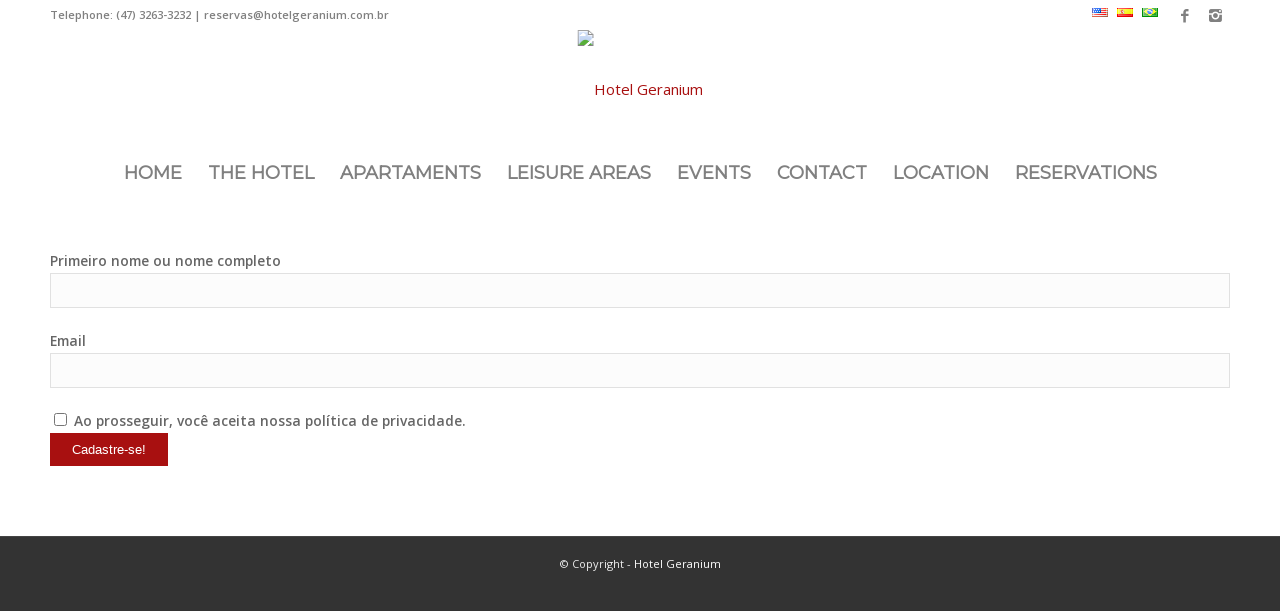

--- FILE ---
content_type: text/html; charset=UTF-8
request_url: https://hotelgeranium.com.br/en/newsletter/
body_size: 8344
content:
<!DOCTYPE html><html lang="en-US" class="html_stretched responsive av-preloader-active av-preloader-enabled av-default-lightbox html_header_top html_logo_center html_bottom_nav_header html_menu_right html_large html_header_sticky html_header_shrinking html_header_topbar_active html_mobile_menu_tablet html_header_searchicon_disabled html_content_align_center html_header_unstick_top html_header_stretch_disabled html_minimal_header html_av-overlay-side html_av-overlay-side-classic html_av-submenu-noclone html_entry_id_3886 av-cookies-no-cookie-consent ssif-html html_is_desktop html_page_newsletter html_page_en av-no-preview html_text_menu_active "><head><meta charset="UTF-8" /><meta name="viewport" content="width=device-width, initial-scale=1"><meta name='robots' content='index, follow, max-image-preview:large, max-snippet:-1, max-video-preview:-1' /><link media="all" href="https://hotelgeranium.com.br/wp-content/cache/autoptimize/css/autoptimize_867b460c174e1d6853e323d7e58bffd3.css" rel="stylesheet"><link media="screen" href="https://hotelgeranium.com.br/wp-content/cache/autoptimize/css/autoptimize_ccf3a627ac0d48cea78140b170e20240.css" rel="stylesheet"><title>Newsletter - Hotel Geranium</title>

<link rel="stylesheet" href="https://hotelgeranium.com.br/wp-content/plugins/sitepress-multilingual-cms/res/css/language-selector.css?v=3.1.5" type="text/css" media="all" /><link rel="canonical" href="http://hotelgeranium.com.br/newsletter/" /><meta property="og:locale" content="en_US" /><meta property="og:type" content="article" /><meta property="og:title" content="Newsletter - Hotel Geranium" /><meta property="og:url" content="http://hotelgeranium.com.br/newsletter/" /><meta property="og:site_name" content="Hotel Geranium" /><meta property="article:publisher" content="https://www.facebook.com/hotelgeraniumbalneariocamboriu/" /><meta property="article:modified_time" content="2019-09-25T20:27:41+00:00" /><meta name="twitter:card" content="summary_large_image" /> <script type="application/ld+json" class="yoast-schema-graph">{"@context":"https://schema.org","@graph":[{"@type":"WebPage","@id":"http://hotelgeranium.com.br/newsletter/","url":"http://hotelgeranium.com.br/newsletter/","name":"Newsletter - Hotel Geranium","isPartOf":{"@id":"https://hotelgeranium.com.br/#website"},"datePublished":"2019-09-12T11:44:21+00:00","dateModified":"2019-09-25T20:27:41+00:00","breadcrumb":{"@id":"http://hotelgeranium.com.br/newsletter/#breadcrumb"},"inLanguage":"en-US","potentialAction":[{"@type":"ReadAction","target":["http://hotelgeranium.com.br/newsletter/"]}]},{"@type":"BreadcrumbList","@id":"http://hotelgeranium.com.br/newsletter/#breadcrumb","itemListElement":[{"@type":"ListItem","position":1,"name":"Início","item":"http://hotelgeranium.com.br/home/"},{"@type":"ListItem","position":2,"name":"Newsletter"}]},{"@type":"WebSite","@id":"https://hotelgeranium.com.br/#website","url":"https://hotelgeranium.com.br/","name":"Hotel em Balneário Camboriú - Hotel Geranium","description":"","publisher":{"@id":"https://hotelgeranium.com.br/#organization"},"potentialAction":[{"@type":"SearchAction","target":{"@type":"EntryPoint","urlTemplate":"https://hotelgeranium.com.br/?s={search_term_string}"},"query-input":{"@type":"PropertyValueSpecification","valueRequired":true,"valueName":"search_term_string"}}],"inLanguage":"en-US"},{"@type":"Organization","@id":"https://hotelgeranium.com.br/#organization","name":"Hotel Geranium","url":"https://hotelgeranium.com.br/","logo":{"@type":"ImageObject","inLanguage":"en-US","@id":"https://hotelgeranium.com.br/#/schema/logo/image/","url":"http://hotelgeranium.com.br/wp-content/uploads/2019/04/logo2.png","contentUrl":"http://hotelgeranium.com.br/wp-content/uploads/2019/04/logo2.png","width":600,"height":406,"caption":"Hotel Geranium"},"image":{"@id":"https://hotelgeranium.com.br/#/schema/logo/image/"},"sameAs":["https://www.facebook.com/hotelgeraniumbalneariocamboriu/","https://www.instagram.com/hotelgeranium/"]}]}</script> <link rel="alternate" type="application/rss+xml" title="Hotel Geranium &raquo; Feed" href="https://hotelgeranium.com.br/en/feed/" /><link rel="alternate" type="application/rss+xml" title="Hotel Geranium &raquo; Comments Feed" href="https://hotelgeranium.com.br/en/comments/feed/" />  <script type='text/javascript'>(function() {
					
					/*	check if webfonts are disabled by user setting via cookie - or user must opt in.	*/
					var html = document.getElementsByTagName('html')[0];
					var cookie_check = html.className.indexOf('av-cookies-needs-opt-in') >= 0 || html.className.indexOf('av-cookies-can-opt-out') >= 0;
					var allow_continue = true;
					var silent_accept_cookie = document.cookie.match(/aviaCookieSilentConsent/);

					if( cookie_check && ! silent_accept_cookie )
					{
						if( ! document.cookie.match(/aviaCookieConsent/) || sessionStorage.getItem( 'aviaCookieRefused' ) )
						{
							allow_continue = false;
						}
						else
						{
							if( ! document.cookie.match(/aviaPrivacyRefuseCookiesHideBar/) )
							{
								allow_continue = false;
							}
							else if( ! document.cookie.match(/aviaPrivacyEssentialCookiesEnabled/) )
							{
								allow_continue = false;
							}
							else if( document.cookie.match(/aviaPrivacyGoogleWebfontsDisabled/) )
							{
								allow_continue = false;
							}
						}
					}
					
					if( allow_continue )
					{
						var f = document.createElement('link');
					
						f.type 	= 'text/css';
						f.rel 	= 'stylesheet';
						f.href 	= '//fonts.googleapis.com/css?family=Montserrat%7COpen+Sans:400,600';
						f.id 	= 'avia-google-webfont';

						document.getElementsByTagName('head')[0].appendChild(f);
					}
				})();</script> <link rel='stylesheet' id='avia-dynamic-css' href='https://hotelgeranium.com.br/wp-content/cache/autoptimize/css/autoptimize_single_dd75d9321a9d3f0f995d7790d6195c94.css?ver=5d8cbc141f998' type='text/css' media='all' /> <script type="text/javascript" src="https://hotelgeranium.com.br/wp-content/cache/autoptimize/js/autoptimize_single_16623e9f7cd802cf093c325c511a739c.js?ver=3.7.1" id="jquery-core-js"></script> <link rel="https://api.w.org/" href="https://hotelgeranium.com.br/wp-json/" /><link rel="alternate" title="JSON" type="application/json" href="https://hotelgeranium.com.br/wp-json/wp/v2/pages/3886" /><link rel="EditURI" type="application/rsd+xml" title="RSD" href="https://hotelgeranium.com.br/xmlrpc.php?rsd" /><link rel='shortlink' href='https://hotelgeranium.com.br/?p=3886' /><link rel="alternate" title="oEmbed (JSON)" type="application/json+oembed" href="https://hotelgeranium.com.br/wp-json/oembed/1.0/embed?url=https%3A%2F%2Fhotelgeranium.com.br%2Fen%2Fnewsletter%2F" /><link rel="alternate" title="oEmbed (XML)" type="text/xml+oembed" href="https://hotelgeranium.com.br/wp-json/oembed/1.0/embed?url=https%3A%2F%2Fhotelgeranium.com.br%2Fen%2Fnewsletter%2F&#038;format=xml" /><meta name="generator" content="WPML ver:3.1.5 stt:1,2,44;0" /><link rel="alternate" hreflang="en-US" href="https://hotelgeranium.com.br/en/newsletter/" /><link rel="alternate" hreflang="es-ES" href="https://hotelgeranium.com.br/es/newsletter-2/" /><link rel="alternate" hreflang="pt-BR" href="https://hotelgeranium.com.br/newsletter/" /> <script type="text/javascript">(function(url){
	if(/(?:Chrome\/26\.0\.1410\.63 Safari\/537\.31|WordfenceTestMonBot)/.test(navigator.userAgent)){ return; }
	var addEvent = function(evt, handler) {
		if (window.addEventListener) {
			document.addEventListener(evt, handler, false);
		} else if (window.attachEvent) {
			document.attachEvent('on' + evt, handler);
		}
	};
	var removeEvent = function(evt, handler) {
		if (window.removeEventListener) {
			document.removeEventListener(evt, handler, false);
		} else if (window.detachEvent) {
			document.detachEvent('on' + evt, handler);
		}
	};
	var evts = 'contextmenu dblclick drag dragend dragenter dragleave dragover dragstart drop keydown keypress keyup mousedown mousemove mouseout mouseover mouseup mousewheel scroll'.split(' ');
	var logHuman = function() {
		if (window.wfLogHumanRan) { return; }
		window.wfLogHumanRan = true;
		var wfscr = document.createElement('script');
		wfscr.type = 'text/javascript';
		wfscr.async = true;
		wfscr.src = url + '&r=' + Math.random();
		(document.getElementsByTagName('head')[0]||document.getElementsByTagName('body')[0]).appendChild(wfscr);
		for (var i = 0; i < evts.length; i++) {
			removeEvent(evts[i], logHuman);
		}
	};
	for (var i = 0; i < evts.length; i++) {
		addEvent(evts[i], logHuman);
	}
})('//hotelgeranium.com.br/?wordfence_lh=1&hid=9BA4B732C55B7EEDA3805790DD1A870E');</script> <link rel="profile" href="http://gmpg.org/xfn/11" /><link rel="alternate" type="application/rss+xml" title="Hotel Geranium RSS2 Feed" href="https://hotelgeranium.com.br/en/feed/" /><link rel="pingback" href="https://hotelgeranium.com.br/xmlrpc.php" /> <!--[if lt IE 9]><script src="https://hotelgeranium.com.br/wp-content/themes/enfold/js/html5shiv.js"></script><![endif]--><link rel="icon" href="http://hotelgeranium.com.br/wp-content/uploads/2019/04/fav-80x80.png" type="image/png"><meta name="generator" content="Powered by Slider Revolution 5.4.8.2 - responsive, Mobile-Friendly Slider Plugin for WordPress with comfortable drag and drop interface." />  <script type="text/javascript">'use strict';var avia_is_mobile=!1;if(/Android|webOS|iPhone|iPad|iPod|BlackBerry|IEMobile|Opera Mini/i.test(navigator.userAgent)&&'ontouchstart' in document.documentElement){avia_is_mobile=!0;document.documentElement.className+=' avia_mobile '}
else{document.documentElement.className+=' avia_desktop '};document.documentElement.className+=' js_active ';(function(){var e=['-webkit-','-moz-','-ms-',''],n='',o=!1,a=!1;for(var t in e){if(e[t]+'transform' in document.documentElement.style){o=!0;n=e[t]+'transform'};if(e[t]+'perspective' in document.documentElement.style){a=!0}};if(o){document.documentElement.className+=' avia_transform '};if(a){document.documentElement.className+=' avia_transform3d '};if(typeof document.getElementsByClassName=='function'&&typeof document.documentElement.getBoundingClientRect=='function'&&avia_is_mobile==!1){if(n&&window.innerHeight>0){setTimeout(function(){var e=0,o={},a=0,t=document.getElementsByClassName('av-parallax'),i=window.pageYOffset||document.documentElement.scrollTop;for(e=0;e<t.length;e++){t[e].style.top='0px';o=t[e].getBoundingClientRect();a=Math.ceil((window.innerHeight+i-o.top)*0.3);t[e].style[n]='translate(0px, '+a+'px)';t[e].style.top='auto';t[e].className+=' enabled-parallax '}},50)}}})();</script><script type="text/javascript">function setREVStartSize(e){									
						try{ e.c=jQuery(e.c);var i=jQuery(window).width(),t=9999,r=0,n=0,l=0,f=0,s=0,h=0;
							if(e.responsiveLevels&&(jQuery.each(e.responsiveLevels,function(e,f){f>i&&(t=r=f,l=e),i>f&&f>r&&(r=f,n=e)}),t>r&&(l=n)),f=e.gridheight[l]||e.gridheight[0]||e.gridheight,s=e.gridwidth[l]||e.gridwidth[0]||e.gridwidth,h=i/s,h=h>1?1:h,f=Math.round(h*f),"fullscreen"==e.sliderLayout){var u=(e.c.width(),jQuery(window).height());if(void 0!=e.fullScreenOffsetContainer){var c=e.fullScreenOffsetContainer.split(",");if (c) jQuery.each(c,function(e,i){u=jQuery(i).length>0?u-jQuery(i).outerHeight(!0):u}),e.fullScreenOffset.split("%").length>1&&void 0!=e.fullScreenOffset&&e.fullScreenOffset.length>0?u-=jQuery(window).height()*parseInt(e.fullScreenOffset,0)/100:void 0!=e.fullScreenOffset&&e.fullScreenOffset.length>0&&(u-=parseInt(e.fullScreenOffset,0))}f=u}else void 0!=e.minHeight&&f<e.minHeight&&(f=e.minHeight);e.c.closest(".rev_slider_wrapper").css({height:f})					
						}catch(d){console.log("Failure at Presize of Slider:"+d)}						
					};</script> <style type='text/css'>@font-face {font-family: 'entypo-fontello'; font-weight: normal; font-style: normal; font-display: auto;
src: url('https://hotelgeranium.com.br/wp-content/themes/enfold/config-templatebuilder/avia-template-builder/assets/fonts/entypo-fontello.eot');
src: url('https://hotelgeranium.com.br/wp-content/themes/enfold/config-templatebuilder/avia-template-builder/assets/fonts/entypo-fontello.eot?#iefix') format('embedded-opentype'), 
url('https://hotelgeranium.com.br/wp-content/themes/enfold/config-templatebuilder/avia-template-builder/assets/fonts/entypo-fontello.woff') format('woff'), 
url('https://hotelgeranium.com.br/wp-content/themes/enfold/config-templatebuilder/avia-template-builder/assets/fonts/entypo-fontello.ttf') format('truetype'), 
url('https://hotelgeranium.com.br/wp-content/themes/enfold/config-templatebuilder/avia-template-builder/assets/fonts/entypo-fontello.svg#entypo-fontello') format('svg');
} #top .avia-font-entypo-fontello, body .avia-font-entypo-fontello, html body [data-av_iconfont='entypo-fontello']:before{ font-family: 'entypo-fontello'; }

@font-face {font-family: 'montanha'; font-weight: normal; font-style: normal; font-display: auto;
src: url('https://hotelgeranium.com.br/wp-content/uploads/avia_fonts/montanha/montanha.eot');
src: url('https://hotelgeranium.com.br/wp-content/uploads/avia_fonts/montanha/montanha.eot?#iefix') format('embedded-opentype'), 
url('https://hotelgeranium.com.br/wp-content/uploads/avia_fonts/montanha/montanha.woff') format('woff'), 
url('https://hotelgeranium.com.br/wp-content/uploads/avia_fonts/montanha/montanha.ttf') format('truetype'), 
url('https://hotelgeranium.com.br/wp-content/uploads/avia_fonts/montanha/montanha.svg#montanha') format('svg');
} #top .avia-font-montanha, body .avia-font-montanha, html body [data-av_iconfont='montanha']:before{ font-family: 'montanha'; }

@font-face {font-family: 'flaticon'; font-weight: normal; font-style: normal; font-display: auto;
src: url('https://hotelgeranium.com.br/wp-content/uploads/avia_fonts/flaticon/flaticon.eot');
src: url('https://hotelgeranium.com.br/wp-content/uploads/avia_fonts/flaticon/flaticon.eot?#iefix') format('embedded-opentype'), 
url('https://hotelgeranium.com.br/wp-content/uploads/avia_fonts/flaticon/flaticon.woff') format('woff'), 
url('https://hotelgeranium.com.br/wp-content/uploads/avia_fonts/flaticon/flaticon.ttf') format('truetype'), 
url('https://hotelgeranium.com.br/wp-content/uploads/avia_fonts/flaticon/flaticon.svg#flaticon') format('svg');
} #top .avia-font-flaticon, body .avia-font-flaticon, html body [data-av_iconfont='flaticon']:before{ font-family: 'flaticon'; }</style></head><body id="top" class="wp-singular page-template-default page page-id-3886 wp-theme-enfold wp-child-theme-enfold-child  rtl_columns stretched montserrat open_sans av-recaptcha-enabled av-google-badge-hide ssif-body ssif-body-is-desktop lang-en page-slug-newsletter" itemscope="itemscope" itemtype="https://schema.org/WebPage" ><div class='av-siteloader-wrap av-transition-enabled av-transition-with-logo'><div class='av-siteloader-inner'><div class='av-siteloader-cell'><img class='av-preloading-logo' src='http://hotelgeranium.com.br/wp-content/uploads/2019/04/fav-80x80.png' alt='Loading' title='Loading' /><div class='av-siteloader'><div class='av-siteloader-extra'></div></div></div></div></div><div id='wrap_all'><header id='header' class='all_colors header_color light_bg_color  av_header_top av_logo_center av_bottom_nav_header av_menu_right av_large av_header_sticky av_header_shrinking av_header_stretch_disabled av_mobile_menu_tablet av_header_searchicon_disabled av_header_unstick_top av_minimal_header av_alternate_logo_active av_header_border_disabled'  role="banner" itemscope="itemscope" itemtype="https://schema.org/WPHeader" ><div id='header_meta' class='container_wrap container_wrap_meta  av_icon_active_right av_extra_header_active av_secondary_right av_phone_active_left av_entry_id_3886'><div class='container'><ul class='noLightbox social_bookmarks icon_count_2'><li class='social_bookmarks_facebook av-social-link-facebook social_icon_1'><a target='_blank' href='http://www.facebook.com/hotelgeraniumbalneariocamboriu/' aria-hidden='true' data-av_icon='' data-av_iconfont='entypo-fontello' title='Facebook'><span class='avia_hidden_link_text'>Facebook</span><span class='avia_hidden_link_append'>http://www.facebook.com/hotelgeraniumbalneariocamboriu/</span></a></li><li class='social_bookmarks_instagram av-social-link-instagram social_icon_2'><a target='_blank' href='http://www.instagram.com/hotelgeranium/' aria-hidden='true' data-av_icon='' data-av_iconfont='entypo-fontello' title='Instagram'><span class='avia_hidden_link_text'>Instagram</span><span class='avia_hidden_link_append'>http://www.instagram.com/hotelgeranium/</span></a></li></ul><nav class='sub_menu'  role="navigation" itemscope="itemscope" itemtype="https://schema.org/SiteNavigationElement" ><ul class='avia_wpml_language_switch avia_wpml_language_switch_extra'><li class='language_en avia_current_lang'><a href='https://hotelgeranium.com.br/en/newsletter/'> <span class='language_flag'><img title='English' src='https://hotelgeranium.com.br/wp-content/plugins/sitepress-multilingual-cms/res/flags/en.png' alt='English' /></span> <span class='language_native'>English</span> <span class='language_translated'>English</span> <span class='language_code'>en</span></a></li><li class='language_es '><a href='https://hotelgeranium.com.br/es/newsletter-2/'> <span class='language_flag'><img title='Español' src='https://hotelgeranium.com.br/wp-content/plugins/sitepress-multilingual-cms/res/flags/es.png' alt='Español' /></span> <span class='language_native'>Español</span> <span class='language_translated'>Spanish</span> <span class='language_code'>es</span></a></li><li class='language_pt-br '><a href='https://hotelgeranium.com.br/newsletter/'> <span class='language_flag'><img title='Português' src='https://hotelgeranium.com.br/wp-content/plugins/sitepress-multilingual-cms/res/flags/pt-br.png' alt='Português' /></span> <span class='language_native'>Português</span> <span class='language_translated'>Portuguese (Brazil)</span> <span class='language_code'>pt-br</span></a></li></ul></nav><div class='phone-info '><span>Telephone: (47) 3263-3232  |  reservas@hotelgeranium.com.br</span></div></div></div><div  id='header_main' class='container_wrap container_wrap_logo'><div class='container av-logo-container'><div class='inner-container'><span class='logo'><a href='https://hotelgeranium.com.br/en/'><img height='100' width='300' src='http://hotelgeranium.com.br/wp-content/uploads/2019/04/logo2.png' alt='Hotel Geranium' title='' /></a></span></div></div><div id='header_main_alternate' class='container_wrap'><div class='container'><nav class='main_menu' data-selectname='Select a page'  role="navigation" itemscope="itemscope" itemtype="https://schema.org/SiteNavigationElement" ><div class="avia-menu av-main-nav-wrap"><ul id="avia-menu" class="menu av-main-nav"><li id="menu-item-3972" class="menu-item menu-item-type-post_type menu-item-object-page menu-item-home ssif-menu-item menu-slug-home menu-item-top-level menu-item-top-level-1"><a href="https://hotelgeranium.com.br/en/" itemprop="url"><span class="avia-bullet"></span><span class="avia-menu-text">Home</span><span class="avia-menu-fx"><span class="avia-arrow-wrap"><span class="avia-arrow"></span></span></span></a></li><li id="menu-item-3893" class="menu-item menu-item-type-post_type menu-item-object-page menu-item-has-children ssif-menu-item menu-slug-the-hotel menu-item-top-level menu-item-top-level-2"><a href="https://hotelgeranium.com.br/en/the-hotel/" itemprop="url"><span class="avia-bullet"></span><span class="avia-menu-text">The Hotel</span><span class="avia-menu-fx"><span class="avia-arrow-wrap"><span class="avia-arrow"></span></span></span></a><ul class="sub-menu"><li id="menu-item-3912" class="menu-item menu-item-type-post_type menu-item-object-page ssif-menu-item menu-slug-regulation"><a href="https://hotelgeranium.com.br/en/regulation/" itemprop="url"><span class="avia-bullet"></span><span class="avia-menu-text">Regulation</span></a></li><li id="menu-item-3894" class="menu-item menu-item-type-post_type menu-item-object-page ssif-menu-item menu-slug-minor-policy"><a href="https://hotelgeranium.com.br/en/minor-policy/" itemprop="url"><span class="avia-bullet"></span><span class="avia-menu-text">Minor Policy</span></a></li></ul></li><li id="menu-item-3895" class="menu-item menu-item-type-post_type menu-item-object-page ssif-menu-item menu-slug-apartaments menu-item-top-level menu-item-top-level-3"><a href="https://hotelgeranium.com.br/en/apartaments/" itemprop="url"><span class="avia-bullet"></span><span class="avia-menu-text">Apartaments</span><span class="avia-menu-fx"><span class="avia-arrow-wrap"><span class="avia-arrow"></span></span></span></a></li><li id="menu-item-3896" class="menu-item menu-item-type-post_type menu-item-object-page ssif-menu-item menu-slug-leisure-areas menu-item-top-level menu-item-top-level-4"><a href="https://hotelgeranium.com.br/en/leisure-areas/" itemprop="url"><span class="avia-bullet"></span><span class="avia-menu-text">LEISURE AREAS</span><span class="avia-menu-fx"><span class="avia-arrow-wrap"><span class="avia-arrow"></span></span></span></a></li><li id="menu-item-3897" class="menu-item menu-item-type-post_type menu-item-object-page ssif-menu-item menu-slug-events menu-item-top-level menu-item-top-level-5"><a href="https://hotelgeranium.com.br/en/events/" itemprop="url"><span class="avia-bullet"></span><span class="avia-menu-text">EVENTS</span><span class="avia-menu-fx"><span class="avia-arrow-wrap"><span class="avia-arrow"></span></span></span></a></li><li id="menu-item-3771" class="menu-item menu-item-type-custom menu-item-object-custom menu-item-has-children ssif-menu-item menu-slug-contato-en menu-item-top-level menu-item-top-level-6"><a href="#" itemprop="url"><span class="avia-bullet"></span><span class="avia-menu-text">Contact</span><span class="avia-menu-fx"><span class="avia-arrow-wrap"><span class="avia-arrow"></span></span></span></a><ul class="sub-menu"><li id="menu-item-3775" class="menu-item menu-item-type-post_type menu-item-object-page ssif-menu-item menu-slug-fale-conosco"><a href="https://hotelgeranium.com.br/en/fale-conosco/" itemprop="url"><span class="avia-bullet"></span><span class="avia-menu-text">Contact Us</span></a></li></ul></li><li id="menu-item-3898" class="menu-item menu-item-type-post_type menu-item-object-page ssif-menu-item menu-slug-localizacao menu-item-top-level menu-item-top-level-7"><a href="https://hotelgeranium.com.br/en/localizacao/" itemprop="url"><span class="avia-bullet"></span><span class="avia-menu-text">Location</span><span class="avia-menu-fx"><span class="avia-arrow-wrap"><span class="avia-arrow"></span></span></span></a></li><li id="menu-item-3644" class="menu-item menu-item-type-custom menu-item-object-custom ssif-menu-item menu-slug-reservas-en menu-item-top-level menu-item-top-level-8"><a href="https://reservations.omnibees.com/default.aspx?q=6703" itemprop="url"><span class="avia-bullet"></span><span class="avia-menu-text">Reservations</span><span class="avia-menu-fx"><span class="avia-arrow-wrap"><span class="avia-arrow"></span></span></span></a></li><li class="av-burger-menu-main menu-item-avia-special "> <a href="#"> <span class="av-hamburger av-hamburger--spin av-js-hamburger"> <span class="av-hamburger-box"> <span class="av-hamburger-inner"></span> <strong>Menu</strong> </span> </span> </a></li></ul></div></nav></div></div></div><div class='header_bg'></div></header><div id='main' class='all_colors' data-scroll-offset='116'><div class='container_wrap container_wrap_first main_color fullsize'><div class='container'><main class='template-page content  av-content-full alpha units'  role="main" itemprop="mainContentOfPage" ><article class='post-entry post-entry-type-page post-entry-3886'  itemscope="itemscope" itemtype="https://schema.org/CreativeWork" ><div class="entry-content-wrapper clearfix"><header class="entry-content-header"></header><div class="entry-content"  itemprop="text" ><div class="tnp tnp-subscription "><form method="post" action="https://hotelgeranium.com.br/wp-admin/admin-ajax.php?action=tnp&amp;na=s"> <input type="hidden" name="nlang" value=""><div class="tnp-field tnp-field-firstname"><label for="tnp-1">Primeiro nome ou nome completo</label> <input class="tnp-name" type="text" name="nn" id="tnp-1" value="" placeholder=""></div><div class="tnp-field tnp-field-email"><label for="tnp-2">Email</label> <input class="tnp-email" type="email" name="ne" id="tnp-2" value="" placeholder="" required></div><div class="tnp-field tnp-privacy-field"><label><input type="checkbox" name="ny" required class="tnp-privacy"> Ao prosseguir, você aceita nossa política de privacidade.</label></div><div class="tnp-field tnp-field-button" style="text-align: left"><input class="tnp-submit" type="submit" value="Cadastre-se!" style=""></div></form></div></div><footer class="entry-footer"></footer></div></article></main></div></div><div class='container_wrap footer_color' id='footer'><div class='container'></div></div><footer class='container_wrap socket_color' id='socket'  role="contentinfo" itemscope="itemscope" itemtype="https://schema.org/WPFooter" ><div class='container'> <span class='copyright'>&copy; Copyright  - <a href='https://hotelgeranium.com.br/en/'>Hotel Geranium</a></span></div></footer></div></div> <a href='#top' title='Scroll to top' id='scroll-top-link' aria-hidden='true' data-av_icon='' data-av_iconfont='entypo-fontello'><span class="avia_hidden_link_text">Scroll to top</span></a><div id="fb-root"></div> <script type="speculationrules">{"prefetch":[{"source":"document","where":{"and":[{"href_matches":"\/en\/*"},{"not":{"href_matches":["\/wp-*.php","\/wp-admin\/*","\/wp-content\/uploads\/*","\/wp-content\/*","\/wp-content\/plugins\/*","\/wp-content\/themes\/enfold-child\/*","\/wp-content\/themes\/enfold\/*","\/en\/*\\?(.+)"]}},{"not":{"selector_matches":"a[rel~=\"nofollow\"]"}},{"not":{"selector_matches":".no-prefetch, .no-prefetch a"}}]},"eagerness":"conservative"}]}</script> <script type='text/javascript'>var avia_framework_globals = avia_framework_globals || {};
    avia_framework_globals.frameworkUrl = 'https://hotelgeranium.com.br/wp-content/themes/enfold/framework/';
    avia_framework_globals.installedAt = 'https://hotelgeranium.com.br/wp-content/themes/enfold/';
    avia_framework_globals.ajaxurl = 'https://hotelgeranium.com.br/wp-admin/admin-ajax.php?lang=en';</script> <script type="text/javascript" id="mediaelement-core-js-before">var mejsL10n = {"language":"en","strings":{"mejs.download-file":"Download File","mejs.install-flash":"You are using a browser that does not have Flash player enabled or installed. Please turn on your Flash player plugin or download the latest version from https:\/\/get.adobe.com\/flashplayer\/","mejs.fullscreen":"Fullscreen","mejs.play":"Play","mejs.pause":"Pause","mejs.time-slider":"Time Slider","mejs.time-help-text":"Use Left\/Right Arrow keys to advance one second, Up\/Down arrows to advance ten seconds.","mejs.live-broadcast":"Live Broadcast","mejs.volume-help-text":"Use Up\/Down Arrow keys to increase or decrease volume.","mejs.unmute":"Unmute","mejs.mute":"Mute","mejs.volume-slider":"Volume Slider","mejs.video-player":"Video Player","mejs.audio-player":"Audio Player","mejs.captions-subtitles":"Captions\/Subtitles","mejs.captions-chapters":"Chapters","mejs.none":"None","mejs.afrikaans":"Afrikaans","mejs.albanian":"Albanian","mejs.arabic":"Arabic","mejs.belarusian":"Belarusian","mejs.bulgarian":"Bulgarian","mejs.catalan":"Catalan","mejs.chinese":"Chinese","mejs.chinese-simplified":"Chinese (Simplified)","mejs.chinese-traditional":"Chinese (Traditional)","mejs.croatian":"Croatian","mejs.czech":"Czech","mejs.danish":"Danish","mejs.dutch":"Dutch","mejs.english":"English","mejs.estonian":"Estonian","mejs.filipino":"Filipino","mejs.finnish":"Finnish","mejs.french":"French","mejs.galician":"Galician","mejs.german":"German","mejs.greek":"Greek","mejs.haitian-creole":"Haitian Creole","mejs.hebrew":"Hebrew","mejs.hindi":"Hindi","mejs.hungarian":"Hungarian","mejs.icelandic":"Icelandic","mejs.indonesian":"Indonesian","mejs.irish":"Irish","mejs.italian":"Italian","mejs.japanese":"Japanese","mejs.korean":"Korean","mejs.latvian":"Latvian","mejs.lithuanian":"Lithuanian","mejs.macedonian":"Macedonian","mejs.malay":"Malay","mejs.maltese":"Maltese","mejs.norwegian":"Norwegian","mejs.persian":"Persian","mejs.polish":"Polish","mejs.portuguese":"Portuguese","mejs.romanian":"Romanian","mejs.russian":"Russian","mejs.serbian":"Serbian","mejs.slovak":"Slovak","mejs.slovenian":"Slovenian","mejs.spanish":"Spanish","mejs.swahili":"Swahili","mejs.swedish":"Swedish","mejs.tagalog":"Tagalog","mejs.thai":"Thai","mejs.turkish":"Turkish","mejs.ukrainian":"Ukrainian","mejs.vietnamese":"Vietnamese","mejs.welsh":"Welsh","mejs.yiddish":"Yiddish"}};</script> <script type="text/javascript" id="mediaelement-js-extra">var _wpmejsSettings = {"pluginPath":"\/wp-includes\/js\/mediaelement\/","classPrefix":"mejs-","stretching":"responsive","audioShortcodeLibrary":"mediaelement","videoShortcodeLibrary":"mediaelement"};</script> <script type="text/javascript" id="newsletter-js-extra">var newsletter_data = {"action_url":"https:\/\/hotelgeranium.com.br\/wp-admin\/admin-ajax.php"};</script> <script type="text/javascript" id="avia_google_recaptcha_front_script-js-extra">var AviaReCAPTCHA_front = {"version":"avia_recaptcha_v2","site_key2":"6LcFLLoUAAAAAIgD1FgYO8-KzZaNzHZoo0zIE3GL","site_key3":"","api":"https:\/\/www.google.com\/recaptcha\/api.js","avia_api_script":"https:\/\/hotelgeranium.com.br\/wp-content\/themes\/enfold\/framework\/js\/conditional_load\/avia_google_recaptcha_api.js","theme":"light","score":"0.5","verify_nonce":"fbed33133c","cannot_use":"<h3 class=\"av-recaptcha-error-main\">Sorry, a problem occured trying to communicate with Google reCAPTCHA API. You are currently not able to submit the contact form. Please try again later - reload the page and also check your internet connection.<\/h3>","init_error_msg":"Initial setting failed. Sitekey 2 and\/or sitekey 3 missing in frontend.","v3_timeout_pageload":"Timeout occured connecting to V3 API on initial pageload","v3_timeout_verify":"Timeout occured connecting to V3 API on verifying submit","v2_timeout_verify":"Timeout occured connecting to V2 API on verifying you as human. Please try again and check your internet connection. It might be necessary to reload the page.","verify_msg":"Verify....","connection_error":"Could not connect to the internet. Please reload the page and try again.","validate_first":"Please validate that you are a human first","validate_submit":"Before submitting we validate that you are a human first.","no_token":"Missing internal token on valid submit - unable to proceed.","invalid_version":"Invalid reCAPTCHA version found.","api_load_error":"Google reCAPTCHA API could not be loaded."};</script> <script type="text/javascript" id="sitepress-js-extra">var icl_vars = {"current_language":"en","icl_home":"https:\/\/hotelgeranium.com.br\/en\/"};</script> <script defer src="https://hotelgeranium.com.br/wp-content/cache/autoptimize/js/autoptimize_bcc3af01b1d1faae990f07ee419dfc72.js"></script></body></html> 